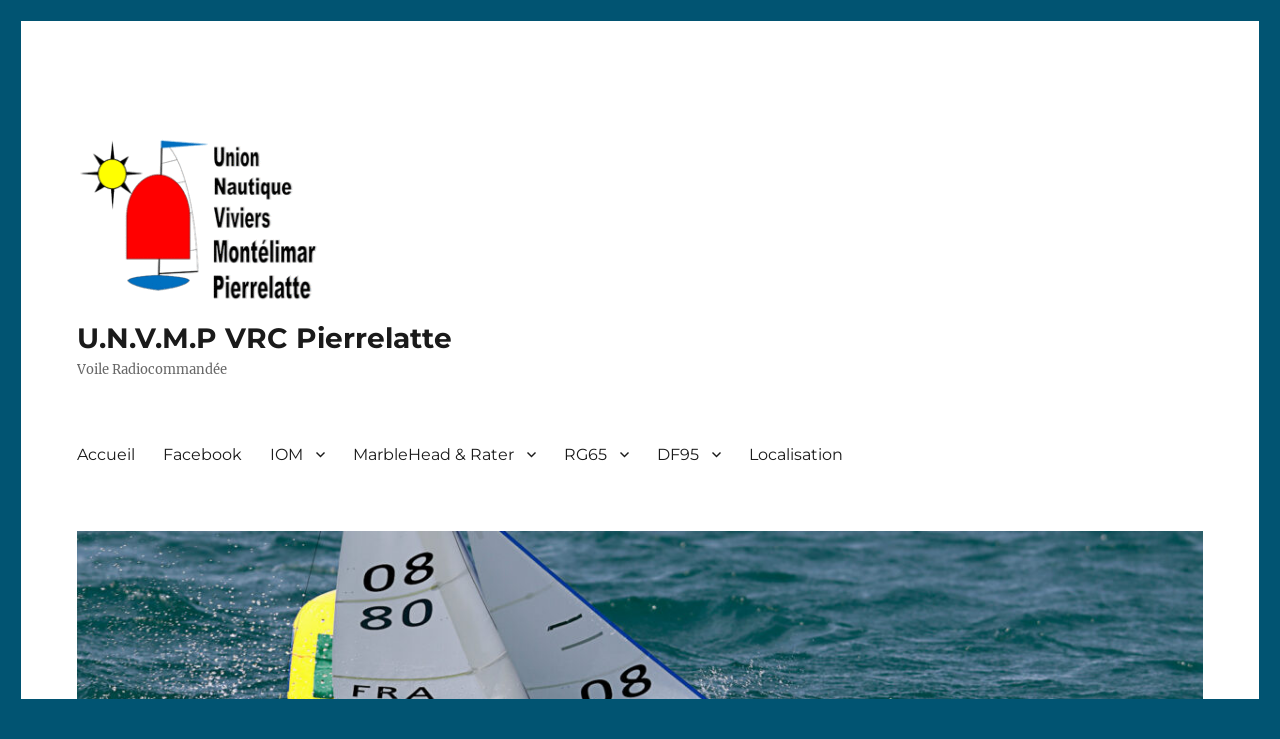

--- FILE ---
content_type: text/html; charset=UTF-8
request_url: https://vrc-pierrelatte.com/cropped-df95-pierrelattea-jpg/
body_size: 11174
content:
<!DOCTYPE html>
<html dir="ltr" lang="fr-FR" prefix="og: https://ogp.me/ns#" class="no-js">
<head>
	<meta charset="UTF-8">
	<meta name="viewport" content="width=device-width, initial-scale=1.0">
	<link rel="profile" href="https://gmpg.org/xfn/11">
		<script>
(function(html){html.className = html.className.replace(/\bno-js\b/,'js')})(document.documentElement);
//# sourceURL=twentysixteen_javascript_detection
</script>
<title>cropped-df95-pierrelatteA.jpg | U.N.V.M.P VRC Pierrelatte</title>

		<!-- All in One SEO 4.9.2 - aioseo.com -->
	<meta name="robots" content="max-image-preview:large" />
	<meta name="author" content="U.N.V.M.P VRC Pierrelatte"/>
	<link rel="canonical" href="https://vrc-pierrelatte.com/cropped-df95-pierrelattea-jpg/" />
	<meta name="generator" content="All in One SEO (AIOSEO) 4.9.2" />
		<meta property="og:locale" content="fr_FR" />
		<meta property="og:site_name" content="U.N.V.M.P VRC Pierrelatte | Voile Radiocommandée" />
		<meta property="og:type" content="article" />
		<meta property="og:title" content="cropped-df95-pierrelatteA.jpg | U.N.V.M.P VRC Pierrelatte" />
		<meta property="og:url" content="https://vrc-pierrelatte.com/cropped-df95-pierrelattea-jpg/" />
		<meta property="og:image" content="https://vrc-pierrelatte.com/wp-content/uploads/2024/01/cropped-logo-Tricastin-V3.gif" />
		<meta property="og:image:secure_url" content="https://vrc-pierrelatte.com/wp-content/uploads/2024/01/cropped-logo-Tricastin-V3.gif" />
		<meta property="article:published_time" content="2022-08-21T21:35:21+00:00" />
		<meta property="article:modified_time" content="2022-08-21T21:35:21+00:00" />
		<meta name="twitter:card" content="summary" />
		<meta name="twitter:title" content="cropped-df95-pierrelatteA.jpg | U.N.V.M.P VRC Pierrelatte" />
		<meta name="twitter:image" content="https://vrc-pierrelatte.com/wp-content/uploads/2024/01/cropped-logo-Tricastin-V3.gif" />
		<script type="application/ld+json" class="aioseo-schema">
			{"@context":"https:\/\/schema.org","@graph":[{"@type":"BreadcrumbList","@id":"https:\/\/vrc-pierrelatte.com\/cropped-df95-pierrelattea-jpg\/#breadcrumblist","itemListElement":[{"@type":"ListItem","@id":"https:\/\/vrc-pierrelatte.com#listItem","position":1,"name":"Accueil","item":"https:\/\/vrc-pierrelatte.com","nextItem":{"@type":"ListItem","@id":"https:\/\/vrc-pierrelatte.com\/cropped-df95-pierrelattea-jpg\/#listItem","name":"cropped-df95-pierrelatteA.jpg"}},{"@type":"ListItem","@id":"https:\/\/vrc-pierrelatte.com\/cropped-df95-pierrelattea-jpg\/#listItem","position":2,"name":"cropped-df95-pierrelatteA.jpg","previousItem":{"@type":"ListItem","@id":"https:\/\/vrc-pierrelatte.com#listItem","name":"Accueil"}}]},{"@type":"ItemPage","@id":"https:\/\/vrc-pierrelatte.com\/cropped-df95-pierrelattea-jpg\/#itempage","url":"https:\/\/vrc-pierrelatte.com\/cropped-df95-pierrelattea-jpg\/","name":"cropped-df95-pierrelatteA.jpg | U.N.V.M.P VRC Pierrelatte","inLanguage":"fr-FR","isPartOf":{"@id":"https:\/\/vrc-pierrelatte.com\/#website"},"breadcrumb":{"@id":"https:\/\/vrc-pierrelatte.com\/cropped-df95-pierrelattea-jpg\/#breadcrumblist"},"author":{"@id":"https:\/\/vrc-pierrelatte.com\/author\/admin8558\/#author"},"creator":{"@id":"https:\/\/vrc-pierrelatte.com\/author\/admin8558\/#author"},"datePublished":"2022-08-21T23:35:21+02:00","dateModified":"2022-08-21T23:35:21+02:00"},{"@type":"Organization","@id":"https:\/\/vrc-pierrelatte.com\/#organization","name":"Vrc Pierrelatte","description":"Voile Radiocommand\u00e9e","url":"https:\/\/vrc-pierrelatte.com\/","logo":{"@type":"ImageObject","url":"https:\/\/vrc-pierrelatte.com\/wp-content\/uploads\/2017\/01\/UNVMP.jpg","@id":"https:\/\/vrc-pierrelatte.com\/cropped-df95-pierrelattea-jpg\/#organizationLogo","width":100,"height":84},"image":{"@id":"https:\/\/vrc-pierrelatte.com\/cropped-df95-pierrelattea-jpg\/#organizationLogo"}},{"@type":"Person","@id":"https:\/\/vrc-pierrelatte.com\/author\/admin8558\/#author","url":"https:\/\/vrc-pierrelatte.com\/author\/admin8558\/","name":"U.N.V.M.P VRC Pierrelatte","image":{"@type":"ImageObject","@id":"https:\/\/vrc-pierrelatte.com\/cropped-df95-pierrelattea-jpg\/#authorImage","url":"https:\/\/secure.gravatar.com\/avatar\/180455c0b7e6a44c769219639209d7f8b7e181df3e1e0770175187d163bf25bd?s=96&r=g","width":96,"height":96,"caption":"U.N.V.M.P VRC Pierrelatte"}},{"@type":"WebSite","@id":"https:\/\/vrc-pierrelatte.com\/#website","url":"https:\/\/vrc-pierrelatte.com\/","name":"U.N.V.M.P VRC Pierrelatte","description":"Voile Radiocommand\u00e9e","inLanguage":"fr-FR","publisher":{"@id":"https:\/\/vrc-pierrelatte.com\/#organization"}}]}
		</script>
		<!-- All in One SEO -->

<link rel='dns-prefetch' href='//maps.google.com' />
<link rel="alternate" type="application/rss+xml" title="U.N.V.M.P VRC Pierrelatte &raquo; Flux" href="https://vrc-pierrelatte.com/feed/" />
<link rel="alternate" type="application/rss+xml" title="U.N.V.M.P VRC Pierrelatte &raquo; Flux des commentaires" href="https://vrc-pierrelatte.com/comments/feed/" />
<link rel="alternate" title="oEmbed (JSON)" type="application/json+oembed" href="https://vrc-pierrelatte.com/wp-json/oembed/1.0/embed?url=https%3A%2F%2Fvrc-pierrelatte.com%2Fcropped-df95-pierrelattea-jpg%2F" />
<link rel="alternate" title="oEmbed (XML)" type="text/xml+oembed" href="https://vrc-pierrelatte.com/wp-json/oembed/1.0/embed?url=https%3A%2F%2Fvrc-pierrelatte.com%2Fcropped-df95-pierrelattea-jpg%2F&#038;format=xml" />
<style id='wp-img-auto-sizes-contain-inline-css'>
img:is([sizes=auto i],[sizes^="auto," i]){contain-intrinsic-size:3000px 1500px}
/*# sourceURL=wp-img-auto-sizes-contain-inline-css */
</style>
<style id='wp-emoji-styles-inline-css'>

	img.wp-smiley, img.emoji {
		display: inline !important;
		border: none !important;
		box-shadow: none !important;
		height: 1em !important;
		width: 1em !important;
		margin: 0 0.07em !important;
		vertical-align: -0.1em !important;
		background: none !important;
		padding: 0 !important;
	}
/*# sourceURL=wp-emoji-styles-inline-css */
</style>
<style id='wp-block-library-inline-css'>
:root{--wp-block-synced-color:#7a00df;--wp-block-synced-color--rgb:122,0,223;--wp-bound-block-color:var(--wp-block-synced-color);--wp-editor-canvas-background:#ddd;--wp-admin-theme-color:#007cba;--wp-admin-theme-color--rgb:0,124,186;--wp-admin-theme-color-darker-10:#006ba1;--wp-admin-theme-color-darker-10--rgb:0,107,160.5;--wp-admin-theme-color-darker-20:#005a87;--wp-admin-theme-color-darker-20--rgb:0,90,135;--wp-admin-border-width-focus:2px}@media (min-resolution:192dpi){:root{--wp-admin-border-width-focus:1.5px}}.wp-element-button{cursor:pointer}:root .has-very-light-gray-background-color{background-color:#eee}:root .has-very-dark-gray-background-color{background-color:#313131}:root .has-very-light-gray-color{color:#eee}:root .has-very-dark-gray-color{color:#313131}:root .has-vivid-green-cyan-to-vivid-cyan-blue-gradient-background{background:linear-gradient(135deg,#00d084,#0693e3)}:root .has-purple-crush-gradient-background{background:linear-gradient(135deg,#34e2e4,#4721fb 50%,#ab1dfe)}:root .has-hazy-dawn-gradient-background{background:linear-gradient(135deg,#faaca8,#dad0ec)}:root .has-subdued-olive-gradient-background{background:linear-gradient(135deg,#fafae1,#67a671)}:root .has-atomic-cream-gradient-background{background:linear-gradient(135deg,#fdd79a,#004a59)}:root .has-nightshade-gradient-background{background:linear-gradient(135deg,#330968,#31cdcf)}:root .has-midnight-gradient-background{background:linear-gradient(135deg,#020381,#2874fc)}:root{--wp--preset--font-size--normal:16px;--wp--preset--font-size--huge:42px}.has-regular-font-size{font-size:1em}.has-larger-font-size{font-size:2.625em}.has-normal-font-size{font-size:var(--wp--preset--font-size--normal)}.has-huge-font-size{font-size:var(--wp--preset--font-size--huge)}.has-text-align-center{text-align:center}.has-text-align-left{text-align:left}.has-text-align-right{text-align:right}.has-fit-text{white-space:nowrap!important}#end-resizable-editor-section{display:none}.aligncenter{clear:both}.items-justified-left{justify-content:flex-start}.items-justified-center{justify-content:center}.items-justified-right{justify-content:flex-end}.items-justified-space-between{justify-content:space-between}.screen-reader-text{border:0;clip-path:inset(50%);height:1px;margin:-1px;overflow:hidden;padding:0;position:absolute;width:1px;word-wrap:normal!important}.screen-reader-text:focus{background-color:#ddd;clip-path:none;color:#444;display:block;font-size:1em;height:auto;left:5px;line-height:normal;padding:15px 23px 14px;text-decoration:none;top:5px;width:auto;z-index:100000}html :where(.has-border-color){border-style:solid}html :where([style*=border-top-color]){border-top-style:solid}html :where([style*=border-right-color]){border-right-style:solid}html :where([style*=border-bottom-color]){border-bottom-style:solid}html :where([style*=border-left-color]){border-left-style:solid}html :where([style*=border-width]){border-style:solid}html :where([style*=border-top-width]){border-top-style:solid}html :where([style*=border-right-width]){border-right-style:solid}html :where([style*=border-bottom-width]){border-bottom-style:solid}html :where([style*=border-left-width]){border-left-style:solid}html :where(img[class*=wp-image-]){height:auto;max-width:100%}:where(figure){margin:0 0 1em}html :where(.is-position-sticky){--wp-admin--admin-bar--position-offset:var(--wp-admin--admin-bar--height,0px)}@media screen and (max-width:600px){html :where(.is-position-sticky){--wp-admin--admin-bar--position-offset:0px}}

/*# sourceURL=wp-block-library-inline-css */
</style><style id='wp-block-page-list-inline-css'>
.wp-block-navigation .wp-block-page-list{align-items:var(--navigation-layout-align,initial);background-color:inherit;display:flex;flex-direction:var(--navigation-layout-direction,initial);flex-wrap:var(--navigation-layout-wrap,wrap);justify-content:var(--navigation-layout-justify,initial)}.wp-block-navigation .wp-block-navigation-item{background-color:inherit}.wp-block-page-list{box-sizing:border-box}
/*# sourceURL=https://vrc-pierrelatte.com/wp-includes/blocks/page-list/style.min.css */
</style>
<style id='global-styles-inline-css'>
:root{--wp--preset--aspect-ratio--square: 1;--wp--preset--aspect-ratio--4-3: 4/3;--wp--preset--aspect-ratio--3-4: 3/4;--wp--preset--aspect-ratio--3-2: 3/2;--wp--preset--aspect-ratio--2-3: 2/3;--wp--preset--aspect-ratio--16-9: 16/9;--wp--preset--aspect-ratio--9-16: 9/16;--wp--preset--color--black: #000000;--wp--preset--color--cyan-bluish-gray: #abb8c3;--wp--preset--color--white: #fff;--wp--preset--color--pale-pink: #f78da7;--wp--preset--color--vivid-red: #cf2e2e;--wp--preset--color--luminous-vivid-orange: #ff6900;--wp--preset--color--luminous-vivid-amber: #fcb900;--wp--preset--color--light-green-cyan: #7bdcb5;--wp--preset--color--vivid-green-cyan: #00d084;--wp--preset--color--pale-cyan-blue: #8ed1fc;--wp--preset--color--vivid-cyan-blue: #0693e3;--wp--preset--color--vivid-purple: #9b51e0;--wp--preset--color--dark-gray: #1a1a1a;--wp--preset--color--medium-gray: #686868;--wp--preset--color--light-gray: #e5e5e5;--wp--preset--color--blue-gray: #4d545c;--wp--preset--color--bright-blue: #007acc;--wp--preset--color--light-blue: #9adffd;--wp--preset--color--dark-brown: #402b30;--wp--preset--color--medium-brown: #774e24;--wp--preset--color--dark-red: #640c1f;--wp--preset--color--bright-red: #ff675f;--wp--preset--color--yellow: #ffef8e;--wp--preset--gradient--vivid-cyan-blue-to-vivid-purple: linear-gradient(135deg,rgb(6,147,227) 0%,rgb(155,81,224) 100%);--wp--preset--gradient--light-green-cyan-to-vivid-green-cyan: linear-gradient(135deg,rgb(122,220,180) 0%,rgb(0,208,130) 100%);--wp--preset--gradient--luminous-vivid-amber-to-luminous-vivid-orange: linear-gradient(135deg,rgb(252,185,0) 0%,rgb(255,105,0) 100%);--wp--preset--gradient--luminous-vivid-orange-to-vivid-red: linear-gradient(135deg,rgb(255,105,0) 0%,rgb(207,46,46) 100%);--wp--preset--gradient--very-light-gray-to-cyan-bluish-gray: linear-gradient(135deg,rgb(238,238,238) 0%,rgb(169,184,195) 100%);--wp--preset--gradient--cool-to-warm-spectrum: linear-gradient(135deg,rgb(74,234,220) 0%,rgb(151,120,209) 20%,rgb(207,42,186) 40%,rgb(238,44,130) 60%,rgb(251,105,98) 80%,rgb(254,248,76) 100%);--wp--preset--gradient--blush-light-purple: linear-gradient(135deg,rgb(255,206,236) 0%,rgb(152,150,240) 100%);--wp--preset--gradient--blush-bordeaux: linear-gradient(135deg,rgb(254,205,165) 0%,rgb(254,45,45) 50%,rgb(107,0,62) 100%);--wp--preset--gradient--luminous-dusk: linear-gradient(135deg,rgb(255,203,112) 0%,rgb(199,81,192) 50%,rgb(65,88,208) 100%);--wp--preset--gradient--pale-ocean: linear-gradient(135deg,rgb(255,245,203) 0%,rgb(182,227,212) 50%,rgb(51,167,181) 100%);--wp--preset--gradient--electric-grass: linear-gradient(135deg,rgb(202,248,128) 0%,rgb(113,206,126) 100%);--wp--preset--gradient--midnight: linear-gradient(135deg,rgb(2,3,129) 0%,rgb(40,116,252) 100%);--wp--preset--font-size--small: 13px;--wp--preset--font-size--medium: 20px;--wp--preset--font-size--large: 36px;--wp--preset--font-size--x-large: 42px;--wp--preset--spacing--20: 0.44rem;--wp--preset--spacing--30: 0.67rem;--wp--preset--spacing--40: 1rem;--wp--preset--spacing--50: 1.5rem;--wp--preset--spacing--60: 2.25rem;--wp--preset--spacing--70: 3.38rem;--wp--preset--spacing--80: 5.06rem;--wp--preset--shadow--natural: 6px 6px 9px rgba(0, 0, 0, 0.2);--wp--preset--shadow--deep: 12px 12px 50px rgba(0, 0, 0, 0.4);--wp--preset--shadow--sharp: 6px 6px 0px rgba(0, 0, 0, 0.2);--wp--preset--shadow--outlined: 6px 6px 0px -3px rgb(255, 255, 255), 6px 6px rgb(0, 0, 0);--wp--preset--shadow--crisp: 6px 6px 0px rgb(0, 0, 0);}:where(.is-layout-flex){gap: 0.5em;}:where(.is-layout-grid){gap: 0.5em;}body .is-layout-flex{display: flex;}.is-layout-flex{flex-wrap: wrap;align-items: center;}.is-layout-flex > :is(*, div){margin: 0;}body .is-layout-grid{display: grid;}.is-layout-grid > :is(*, div){margin: 0;}:where(.wp-block-columns.is-layout-flex){gap: 2em;}:where(.wp-block-columns.is-layout-grid){gap: 2em;}:where(.wp-block-post-template.is-layout-flex){gap: 1.25em;}:where(.wp-block-post-template.is-layout-grid){gap: 1.25em;}.has-black-color{color: var(--wp--preset--color--black) !important;}.has-cyan-bluish-gray-color{color: var(--wp--preset--color--cyan-bluish-gray) !important;}.has-white-color{color: var(--wp--preset--color--white) !important;}.has-pale-pink-color{color: var(--wp--preset--color--pale-pink) !important;}.has-vivid-red-color{color: var(--wp--preset--color--vivid-red) !important;}.has-luminous-vivid-orange-color{color: var(--wp--preset--color--luminous-vivid-orange) !important;}.has-luminous-vivid-amber-color{color: var(--wp--preset--color--luminous-vivid-amber) !important;}.has-light-green-cyan-color{color: var(--wp--preset--color--light-green-cyan) !important;}.has-vivid-green-cyan-color{color: var(--wp--preset--color--vivid-green-cyan) !important;}.has-pale-cyan-blue-color{color: var(--wp--preset--color--pale-cyan-blue) !important;}.has-vivid-cyan-blue-color{color: var(--wp--preset--color--vivid-cyan-blue) !important;}.has-vivid-purple-color{color: var(--wp--preset--color--vivid-purple) !important;}.has-black-background-color{background-color: var(--wp--preset--color--black) !important;}.has-cyan-bluish-gray-background-color{background-color: var(--wp--preset--color--cyan-bluish-gray) !important;}.has-white-background-color{background-color: var(--wp--preset--color--white) !important;}.has-pale-pink-background-color{background-color: var(--wp--preset--color--pale-pink) !important;}.has-vivid-red-background-color{background-color: var(--wp--preset--color--vivid-red) !important;}.has-luminous-vivid-orange-background-color{background-color: var(--wp--preset--color--luminous-vivid-orange) !important;}.has-luminous-vivid-amber-background-color{background-color: var(--wp--preset--color--luminous-vivid-amber) !important;}.has-light-green-cyan-background-color{background-color: var(--wp--preset--color--light-green-cyan) !important;}.has-vivid-green-cyan-background-color{background-color: var(--wp--preset--color--vivid-green-cyan) !important;}.has-pale-cyan-blue-background-color{background-color: var(--wp--preset--color--pale-cyan-blue) !important;}.has-vivid-cyan-blue-background-color{background-color: var(--wp--preset--color--vivid-cyan-blue) !important;}.has-vivid-purple-background-color{background-color: var(--wp--preset--color--vivid-purple) !important;}.has-black-border-color{border-color: var(--wp--preset--color--black) !important;}.has-cyan-bluish-gray-border-color{border-color: var(--wp--preset--color--cyan-bluish-gray) !important;}.has-white-border-color{border-color: var(--wp--preset--color--white) !important;}.has-pale-pink-border-color{border-color: var(--wp--preset--color--pale-pink) !important;}.has-vivid-red-border-color{border-color: var(--wp--preset--color--vivid-red) !important;}.has-luminous-vivid-orange-border-color{border-color: var(--wp--preset--color--luminous-vivid-orange) !important;}.has-luminous-vivid-amber-border-color{border-color: var(--wp--preset--color--luminous-vivid-amber) !important;}.has-light-green-cyan-border-color{border-color: var(--wp--preset--color--light-green-cyan) !important;}.has-vivid-green-cyan-border-color{border-color: var(--wp--preset--color--vivid-green-cyan) !important;}.has-pale-cyan-blue-border-color{border-color: var(--wp--preset--color--pale-cyan-blue) !important;}.has-vivid-cyan-blue-border-color{border-color: var(--wp--preset--color--vivid-cyan-blue) !important;}.has-vivid-purple-border-color{border-color: var(--wp--preset--color--vivid-purple) !important;}.has-vivid-cyan-blue-to-vivid-purple-gradient-background{background: var(--wp--preset--gradient--vivid-cyan-blue-to-vivid-purple) !important;}.has-light-green-cyan-to-vivid-green-cyan-gradient-background{background: var(--wp--preset--gradient--light-green-cyan-to-vivid-green-cyan) !important;}.has-luminous-vivid-amber-to-luminous-vivid-orange-gradient-background{background: var(--wp--preset--gradient--luminous-vivid-amber-to-luminous-vivid-orange) !important;}.has-luminous-vivid-orange-to-vivid-red-gradient-background{background: var(--wp--preset--gradient--luminous-vivid-orange-to-vivid-red) !important;}.has-very-light-gray-to-cyan-bluish-gray-gradient-background{background: var(--wp--preset--gradient--very-light-gray-to-cyan-bluish-gray) !important;}.has-cool-to-warm-spectrum-gradient-background{background: var(--wp--preset--gradient--cool-to-warm-spectrum) !important;}.has-blush-light-purple-gradient-background{background: var(--wp--preset--gradient--blush-light-purple) !important;}.has-blush-bordeaux-gradient-background{background: var(--wp--preset--gradient--blush-bordeaux) !important;}.has-luminous-dusk-gradient-background{background: var(--wp--preset--gradient--luminous-dusk) !important;}.has-pale-ocean-gradient-background{background: var(--wp--preset--gradient--pale-ocean) !important;}.has-electric-grass-gradient-background{background: var(--wp--preset--gradient--electric-grass) !important;}.has-midnight-gradient-background{background: var(--wp--preset--gradient--midnight) !important;}.has-small-font-size{font-size: var(--wp--preset--font-size--small) !important;}.has-medium-font-size{font-size: var(--wp--preset--font-size--medium) !important;}.has-large-font-size{font-size: var(--wp--preset--font-size--large) !important;}.has-x-large-font-size{font-size: var(--wp--preset--font-size--x-large) !important;}
/*# sourceURL=global-styles-inline-css */
</style>

<style id='classic-theme-styles-inline-css'>
/*! This file is auto-generated */
.wp-block-button__link{color:#fff;background-color:#32373c;border-radius:9999px;box-shadow:none;text-decoration:none;padding:calc(.667em + 2px) calc(1.333em + 2px);font-size:1.125em}.wp-block-file__button{background:#32373c;color:#fff;text-decoration:none}
/*# sourceURL=/wp-includes/css/classic-themes.min.css */
</style>
<link rel='stylesheet' id='wpcdt-public-css-css' href='https://vrc-pierrelatte.com/wp-content/plugins/countdown-timer-ultimate/assets/css/wpcdt-public.css?ver=2.6.9' media='all' />
<link rel='stylesheet' id='email-subscribers-css' href='https://vrc-pierrelatte.com/wp-content/plugins/email-subscribers/lite/public/css/email-subscribers-public.css?ver=5.9.14' media='all' />
<link rel='stylesheet' id='wp-gmap-embed-front-css-css' href='https://vrc-pierrelatte.com/wp-content/plugins/gmap-embed/public/assets/css/front_custom_style.css?ver=1737212653' media='all' />
<link rel='stylesheet' id='tweets-feeds-tf-css' href='https://vrc-pierrelatte.com/wp-content/plugins/tweet-using-twitterapi/assets/css/tf-feeds.css?ver=6.9' media='all' />
<link rel='stylesheet' id='tweets-feeds-tf-maginific-css' href='https://vrc-pierrelatte.com/wp-content/plugins/tweet-using-twitterapi/assets/css/magnific-popup.css?ver=6.9' media='all' />
<link rel='stylesheet' id='twentysixteen-fonts-css' href='https://vrc-pierrelatte.com/wp-content/themes/twentysixteen/fonts/merriweather-plus-montserrat-plus-inconsolata.css?ver=20230328' media='all' />
<link rel='stylesheet' id='genericons-css' href='https://vrc-pierrelatte.com/wp-content/themes/twentysixteen/genericons/genericons.css?ver=20251101' media='all' />
<link rel='stylesheet' id='twentysixteen-style-css' href='https://vrc-pierrelatte.com/wp-content/themes/twentysixteen/style.css?ver=20251202' media='all' />
<style id='twentysixteen-style-inline-css'>

		/* Custom Link Color */
		.menu-toggle:hover,
		.menu-toggle:focus,
		a,
		.main-navigation a:hover,
		.main-navigation a:focus,
		.dropdown-toggle:hover,
		.dropdown-toggle:focus,
		.social-navigation a:hover:before,
		.social-navigation a:focus:before,
		.post-navigation a:hover .post-title,
		.post-navigation a:focus .post-title,
		.tagcloud a:hover,
		.tagcloud a:focus,
		.site-branding .site-title a:hover,
		.site-branding .site-title a:focus,
		.entry-title a:hover,
		.entry-title a:focus,
		.entry-footer a:hover,
		.entry-footer a:focus,
		.comment-metadata a:hover,
		.comment-metadata a:focus,
		.pingback .comment-edit-link:hover,
		.pingback .comment-edit-link:focus,
		.comment-reply-link,
		.comment-reply-link:hover,
		.comment-reply-link:focus,
		.required,
		.site-info a:hover,
		.site-info a:focus {
			color: #002eaf;
		}

		mark,
		ins,
		button:hover,
		button:focus,
		input[type="button"]:hover,
		input[type="button"]:focus,
		input[type="reset"]:hover,
		input[type="reset"]:focus,
		input[type="submit"]:hover,
		input[type="submit"]:focus,
		.pagination .prev:hover,
		.pagination .prev:focus,
		.pagination .next:hover,
		.pagination .next:focus,
		.widget_calendar tbody a,
		.page-links a:hover,
		.page-links a:focus {
			background-color: #002eaf;
		}

		input[type="date"]:focus,
		input[type="time"]:focus,
		input[type="datetime-local"]:focus,
		input[type="week"]:focus,
		input[type="month"]:focus,
		input[type="text"]:focus,
		input[type="email"]:focus,
		input[type="url"]:focus,
		input[type="password"]:focus,
		input[type="search"]:focus,
		input[type="tel"]:focus,
		input[type="number"]:focus,
		textarea:focus,
		.tagcloud a:hover,
		.tagcloud a:focus,
		.menu-toggle:hover,
		.menu-toggle:focus {
			border-color: #002eaf;
		}

		@media screen and (min-width: 56.875em) {
			.main-navigation li:hover > a,
			.main-navigation li.focus > a {
				color: #002eaf;
			}
		}
	
/*# sourceURL=twentysixteen-style-inline-css */
</style>
<link rel='stylesheet' id='twentysixteen-block-style-css' href='https://vrc-pierrelatte.com/wp-content/themes/twentysixteen/css/blocks.css?ver=20240817' media='all' />
<link rel='stylesheet' id='tablepress-default-css' href='https://vrc-pierrelatte.com/wp-content/plugins/tablepress/css/build/default.css?ver=3.2.6' media='all' />
<script src="https://vrc-pierrelatte.com/wp-includes/js/jquery/jquery.min.js?ver=3.7.1" id="jquery-core-js"></script>
<script src="https://vrc-pierrelatte.com/wp-includes/js/jquery/jquery-migrate.min.js?ver=3.4.1" id="jquery-migrate-js"></script>
<script src="https://maps.google.com/maps/api/js?key&amp;libraries=places&amp;language=en&amp;region=US&amp;callback=Function.prototype&amp;ver=6.9" id="wp-gmap-api-js"></script>
<script id="wp-gmap-api-js-after">
/* <![CDATA[ */

var wgm_status = {"l_api":"always","p_api":"N","i_p":false,"d_f_s_c":"N","d_s_v":"N","d_z_c":"N","d_p_c":"N","d_m_t_c":"N","d_m_w_z":"N","d_m_d":"N","d_m_d_c_z":"N","e_d_f_a_c":"N"};
/* ]]> */
//# sourceURL=wp-gmap-api-js-after
</script>
<script src="https://vrc-pierrelatte.com/wp-content/themes/twentysixteen/js/keyboard-image-navigation.js?ver=20170530" id="twentysixteen-keyboard-image-navigation-js"></script>
<script id="twentysixteen-script-js-extra">
var screenReaderText = {"expand":"ouvrir le sous-menu","collapse":"fermer le sous-menu"};
//# sourceURL=twentysixteen-script-js-extra
</script>
<script src="https://vrc-pierrelatte.com/wp-content/themes/twentysixteen/js/functions.js?ver=20230629" id="twentysixteen-script-js" defer data-wp-strategy="defer"></script>
<link rel="https://api.w.org/" href="https://vrc-pierrelatte.com/wp-json/" /><link rel="alternate" title="JSON" type="application/json" href="https://vrc-pierrelatte.com/wp-json/wp/v2/media/2220" /><link rel="EditURI" type="application/rsd+xml" title="RSD" href="https://vrc-pierrelatte.com/xmlrpc.php?rsd" />
<meta name="generator" content="WordPress 6.9" />
<link rel='shortlink' href='https://vrc-pierrelatte.com/?p=2220' />
<style id="custom-background-css">
body.custom-background { background-color: #015472; }
</style>
	<link rel="icon" href="https://vrc-pierrelatte.com/wp-content/uploads/2024/01/cropped-cropped-logo-Tricastin-V3-32x32.gif" sizes="32x32" />
<link rel="icon" href="https://vrc-pierrelatte.com/wp-content/uploads/2024/01/cropped-cropped-logo-Tricastin-V3-192x192.gif" sizes="192x192" />
<link rel="apple-touch-icon" href="https://vrc-pierrelatte.com/wp-content/uploads/2024/01/cropped-cropped-logo-Tricastin-V3-180x180.gif" />
<meta name="msapplication-TileImage" content="https://vrc-pierrelatte.com/wp-content/uploads/2024/01/cropped-cropped-logo-Tricastin-V3-270x270.gif" />
		<style id="wp-custom-css">
			
		</style>
		</head>

<body class="attachment wp-singular attachment-template-default single single-attachment postid-2220 attachmentid-2220 attachment-jpeg custom-background wp-custom-logo wp-embed-responsive wp-theme-twentysixteen">
<div id="page" class="site">
	<div class="site-inner">
		<a class="skip-link screen-reader-text" href="#content">
			Aller au contenu		</a>

		<header id="masthead" class="site-header">
			<div class="site-header-main">
				<div class="site-branding">
					<a href="https://vrc-pierrelatte.com/" class="custom-logo-link" rel="home"><img width="240" height="174" src="https://vrc-pierrelatte.com/wp-content/uploads/2024/01/cropped-logo-Tricastin-V3.gif" class="custom-logo" alt="U.N.V.M.P VRC Pierrelatte" decoding="async" /></a>						<p class="site-title"><a href="https://vrc-pierrelatte.com/" rel="home" >U.N.V.M.P VRC Pierrelatte</a></p>
												<p class="site-description">Voile Radiocommandée</p>
									</div><!-- .site-branding -->

									<button id="menu-toggle" class="menu-toggle">Menu</button>

					<div id="site-header-menu" class="site-header-menu">
													<nav id="site-navigation" class="main-navigation" aria-label="Menu principal">
								<div class="menu-top-menu-container"><ul id="menu-top-menu" class="primary-menu"><li id="menu-item-107" class="menu-item menu-item-type-custom menu-item-object-custom menu-item-home menu-item-107"><a href="http://vrc-pierrelatte.com">Accueil</a></li>
<li id="menu-item-218" class="menu-item menu-item-type-custom menu-item-object-custom menu-item-218"><a target="_blank" href="https://www.facebook.com/Voile-RC-Pierrelatte-961771637193026/?fref=ts">Facebook</a></li>
<li id="menu-item-108" class="menu-item menu-item-type-post_type menu-item-object-page menu-item-has-children menu-item-108"><a href="https://vrc-pierrelatte.com/iom/">IOM</a>
<ul class="sub-menu">
	<li id="menu-item-4480" class="menu-item menu-item-type-post_type menu-item-object-page menu-item-4480"><a href="https://vrc-pierrelatte.com/la-tricastin-2025-internationale-iom-tricastin-cup-2025/">Internationale IOM TRICASTIN Cup 2025</a></li>
	<li id="menu-item-3523" class="menu-item menu-item-type-post_type menu-item-object-page menu-item-3523"><a href="https://vrc-pierrelatte.com/internationale-iom-tricastin-cup-2024/">Internationale IOM TRICASTIN Cup 2024</a></li>
	<li id="menu-item-2597" class="menu-item menu-item-type-post_type menu-item-object-page menu-item-2597"><a target="_blank" href="https://vrc-pierrelatte.com/internationale-iom-tricastin-cup-2023/">Internationale IOM TRICASTIN Cup 2023</a></li>
	<li id="menu-item-2031" class="menu-item menu-item-type-post_type menu-item-object-page menu-item-2031"><a href="https://vrc-pierrelatte.com/internationale-iom-tricastin-cup/">Internationale IOM TRICASTIN Cup 2022</a></li>
	<li id="menu-item-1692" class="menu-item menu-item-type-custom menu-item-object-custom menu-item-1692"><a target="_blank" href="https://www.classe1metre.org/index.php/fr/grandes-manifestations/championnat-de-france-classe-1-metre-2020" title="Résultats etc&#8230;">CF Pierrelatte 2020 résultats&#8230;</a></li>
	<li id="menu-item-1654" class="menu-item menu-item-type-post_type menu-item-object-page menu-item-1654"><a target="_blank" href="https://vrc-pierrelatte.com/championnat-de-france-iom-2020/" title="Résultats etc&#8230;">Photos Championnat de France IOM 2020</a></li>
	<li id="menu-item-1704" class="menu-item menu-item-type-custom menu-item-object-custom menu-item-1704"><a href="http://www.iomwc2017.vrc-pierrelatte.com/">IOM WORLD CHAMPIONSHIP 2017</a></li>
	<li id="menu-item-1700" class="menu-item menu-item-type-post_type menu-item-object-page menu-item-1700"><a href="https://vrc-pierrelatte.com/iom-photos-2016/">IOM photos Tricastin 2016</a></li>
	<li id="menu-item-1701" class="menu-item menu-item-type-post_type menu-item-object-page menu-item-1701"><a href="https://vrc-pierrelatte.com/iom/">IOM photos Tricastin 2015</a></li>
</ul>
</li>
<li id="menu-item-109" class="menu-item menu-item-type-post_type menu-item-object-page menu-item-has-children menu-item-109"><a target="_blank" href="https://vrc-pierrelatte.com/marblehead/">MarbleHead &#038; Rater</a>
<ul class="sub-menu">
	<li id="menu-item-4977" class="menu-item menu-item-type-post_type menu-item-object-page menu-item-4977"><a href="https://vrc-pierrelatte.com/championnat-de-france-classe-m-2026/">Championnat de France Classe M 2026</a></li>
	<li id="menu-item-4718" class="menu-item menu-item-type-post_type menu-item-object-page menu-item-4718"><a href="https://vrc-pierrelatte.com/european-nation-cup-2025/">European Nations Cup 2025</a></li>
	<li id="menu-item-4490" class="menu-item menu-item-type-post_type menu-item-object-page menu-item-4490"><a href="https://vrc-pierrelatte.com/regate-internationale-m-nation-cup/">Régate Internationale M  &amp; Ten Rater Nation Cup 2024</a></li>
	<li id="menu-item-2948" class="menu-item menu-item-type-post_type menu-item-object-page menu-item-2948"><a href="https://vrc-pierrelatte.com/championnat-de-france-classe-marblehead/">Championnat de France 2023 MARBLEHEAD</a></li>
	<li id="menu-item-2034" class="menu-item menu-item-type-post_type menu-item-object-page menu-item-2034"><a href="https://vrc-pierrelatte.com/internationale-marblehead-nation-cup-2022/">Internationale « Marblehead » Nation Cup 2022</a></li>
	<li id="menu-item-2037" class="menu-item menu-item-type-post_type menu-item-object-page menu-item-2037"><a href="https://vrc-pierrelatte.com/internationale-10r-nation-cup-2022/">Internationale 10R Nation Cup 2022</a></li>
	<li id="menu-item-4491" class="menu-item menu-item-type-post_type menu-item-object-page menu-item-4491"><a href="https://vrc-pierrelatte.com/internationale-10r-nation-cup-2022/">Internationale 10R Nation Cup 2022</a></li>
	<li id="menu-item-1651" class="menu-item menu-item-type-post_type menu-item-object-page menu-item-1651"><a href="https://vrc-pierrelatte.com/inter-nation-cup-2021-pierrelatte/">Inter NATION CUP 2021 Pierrelatte</a></li>
	<li id="menu-item-110" class="menu-item menu-item-type-post_type menu-item-object-page menu-item-110"><a href="https://vrc-pierrelatte.com/ten-rater/">10R Nation Cup 2021 Pierrelatte</a></li>
</ul>
</li>
<li id="menu-item-4079" class="menu-item menu-item-type-post_type menu-item-object-page menu-item-has-children menu-item-4079"><a href="https://vrc-pierrelatte.com/regate-internationale-rg65-pierrelatte/">RG65</a>
<ul class="sub-menu">
	<li id="menu-item-4988" class="menu-item menu-item-type-post_type menu-item-object-page menu-item-4988"><a href="https://vrc-pierrelatte.com/championnat-de-france-rg65-2026/">Championnat de France RG65 2026</a></li>
	<li id="menu-item-4684" class="menu-item menu-item-type-post_type menu-item-object-page menu-item-4684"><a href="https://vrc-pierrelatte.com/regate-rg65-pierrelatte-10-11-et-12-octobre-2025/">Régate international EUROPA CUP RG65 2025</a></li>
	<li id="menu-item-4297" class="menu-item menu-item-type-post_type menu-item-object-page menu-item-4297"><a href="https://vrc-pierrelatte.com/regate-internationale-rg65-pierrelatte/">Régate Internationale RG65 Pierrelatte 2024</a></li>
</ul>
</li>
<li id="menu-item-4505" class="menu-item menu-item-type-post_type menu-item-object-page menu-item-has-children menu-item-4505"><a href="https://vrc-pierrelatte.com/?page_id=4502">DF95</a>
<ul class="sub-menu">
	<li id="menu-item-4509" class="menu-item menu-item-type-post_type menu-item-object-page menu-item-4509"><a href="https://vrc-pierrelatte.com/regate-internationale-df95-europa-cup-2025/">Régate Internationale DF95 Europa Cup 2025</a></li>
	<li id="menu-item-3805" class="menu-item menu-item-type-post_type menu-item-object-page menu-item-3805"><a href="https://vrc-pierrelatte.com/internationale-europa-cup-df95-2024/">Internationale Europa Cup DF95 – 2024</a></li>
	<li id="menu-item-3041" class="menu-item menu-item-type-post_type menu-item-object-page menu-item-3041"><a href="https://vrc-pierrelatte.com/internationale-ardro-cup-2023-df-95/">Internationale DF95 ARDRO CUP 2023</a></li>
	<li id="menu-item-2040" class="menu-item menu-item-type-post_type menu-item-object-page menu-item-2040"><a href="https://vrc-pierrelatte.com/internationale-df95-ardro-cup-2022/">Internationale DF95 ARDRO CUP 2022</a></li>
	<li id="menu-item-1691" class="menu-item menu-item-type-custom menu-item-object-custom menu-item-1691"><a href="https://df95france.com/coupe-95-france-2021/">DF 95 Coupe de France 2021</a></li>
</ul>
</li>
<li id="menu-item-114" class="menu-item menu-item-type-post_type menu-item-object-page menu-item-114"><a href="https://vrc-pierrelatte.com/localisation/">Localisation</a></li>
</ul></div>							</nav><!-- .main-navigation -->
						
													<nav id="social-navigation" class="social-navigation" aria-label="Menu des liens de réseaux sociaux">
								<div class="menu-top-menu-container"><ul id="menu-top-menu-1" class="social-links-menu"><li class="menu-item menu-item-type-custom menu-item-object-custom menu-item-home menu-item-107"><a href="http://vrc-pierrelatte.com"><span class="screen-reader-text">Accueil</span></a></li>
<li class="menu-item menu-item-type-custom menu-item-object-custom menu-item-218"><a target="_blank" href="https://www.facebook.com/Voile-RC-Pierrelatte-961771637193026/?fref=ts"><span class="screen-reader-text">Facebook</span></a></li>
<li class="menu-item menu-item-type-post_type menu-item-object-page menu-item-108"><a href="https://vrc-pierrelatte.com/iom/"><span class="screen-reader-text">IOM</span></a></li>
<li class="menu-item menu-item-type-post_type menu-item-object-page menu-item-109"><a target="_blank" href="https://vrc-pierrelatte.com/marblehead/"><span class="screen-reader-text">MarbleHead &#038; Rater</span></a></li>
<li class="menu-item menu-item-type-post_type menu-item-object-page menu-item-4079"><a href="https://vrc-pierrelatte.com/regate-internationale-rg65-pierrelatte/"><span class="screen-reader-text">RG65</span></a></li>
<li class="menu-item menu-item-type-post_type menu-item-object-page menu-item-4505"><a href="https://vrc-pierrelatte.com/?page_id=4502"><span class="screen-reader-text">DF95</span></a></li>
<li class="menu-item menu-item-type-post_type menu-item-object-page menu-item-114"><a href="https://vrc-pierrelatte.com/localisation/"><span class="screen-reader-text">Localisation</span></a></li>
</ul></div>							</nav><!-- .social-navigation -->
											</div><!-- .site-header-menu -->
							</div><!-- .site-header-main -->

											<div class="header-image">
					<a href="https://vrc-pierrelatte.com/" rel="home" >
						<img src="https://vrc-pierrelatte.com/wp-content/uploads/2026/01/cropped-M-Nation-Cup2023_02_197932.jpg" width="1200" height="279" alt="U.N.V.M.P VRC Pierrelatte" sizes="(max-width: 709px) 85vw, (max-width: 909px) 81vw, (max-width: 1362px) 88vw, 1200px" srcset="https://vrc-pierrelatte.com/wp-content/uploads/2026/01/cropped-M-Nation-Cup2023_02_197932.jpg 1200w, https://vrc-pierrelatte.com/wp-content/uploads/2026/01/cropped-M-Nation-Cup2023_02_197932-300x70.jpg 300w, https://vrc-pierrelatte.com/wp-content/uploads/2026/01/cropped-M-Nation-Cup2023_02_197932-1024x238.jpg 1024w, https://vrc-pierrelatte.com/wp-content/uploads/2026/01/cropped-M-Nation-Cup2023_02_197932-768x179.jpg 768w" decoding="async" fetchpriority="high" />					</a>
				</div><!-- .header-image -->
					</header><!-- .site-header -->

		<div id="content" class="site-content">

	<div id="primary" class="content-area">
		<main id="main" class="site-main">

			
			<article id="post-2220" class="post-2220 attachment type-attachment status-inherit hentry">

				<nav id="image-navigation" class="navigation image-navigation">
					<div class="nav-links">
						<div class="nav-previous"><a href='https://vrc-pierrelatte.com/df95-pierrelatte/'>Image précédente</a></div>
						<div class="nav-next"><a href='https://vrc-pierrelatte.com/cropped-df95-pierrelatte-jpg/'>Image suivante</a></div>
					</div><!-- .nav-links -->
				</nav><!-- .image-navigation -->

				<header class="entry-header">
					<h1 class="entry-title">cropped-df95-pierrelatteA.jpg</h1>				</header><!-- .entry-header -->

				<div class="entry-content">

					<div class="entry-attachment">
						<img width="840" height="196" src="https://vrc-pierrelatte.com/wp-content/uploads/2022/08/cropped-df95-pierrelatteA-1024x239.jpg" class="attachment-large size-large" alt="" decoding="async" srcset="https://vrc-pierrelatte.com/wp-content/uploads/2022/08/cropped-df95-pierrelatteA-1024x239.jpg 1024w, https://vrc-pierrelatte.com/wp-content/uploads/2022/08/cropped-df95-pierrelatteA-300x70.jpg 300w, https://vrc-pierrelatte.com/wp-content/uploads/2022/08/cropped-df95-pierrelatteA-768x179.jpg 768w, https://vrc-pierrelatte.com/wp-content/uploads/2022/08/cropped-df95-pierrelatteA.jpg 1200w" sizes="(max-width: 709px) 85vw, (max-width: 909px) 67vw, (max-width: 1362px) 62vw, 840px" />
						
						</div><!-- .entry-attachment -->

											</div><!-- .entry-content -->

					<footer class="entry-footer">
					<span class="posted-on"><span class="screen-reader-text">Publié le </span><a href="https://vrc-pierrelatte.com/cropped-df95-pierrelattea-jpg/" rel="bookmark"><time class="entry-date published updated" datetime="2022-08-21T23:35:21+02:00">21 août 2022</time></a></span>						<span class="full-size-link"><span class="screen-reader-text">Taille réelle </span><a href="https://vrc-pierrelatte.com/wp-content/uploads/2022/08/cropped-df95-pierrelatteA.jpg">1200 &times; 280</a></span>											</footer><!-- .entry-footer -->
				</article><!-- #post-2220 -->

				
	<nav class="navigation post-navigation" aria-label="Publications">
		<h2 class="screen-reader-text">Navigation de l’article</h2>
		<div class="nav-links"><div class="nav-previous"><a href="https://vrc-pierrelatte.com/cropped-df95-pierrelattea-jpg/" rel="prev"><span class="meta-nav">Publié dans</span><span class="post-title">cropped-df95-pierrelatteA.jpg</span></a></div></div>
	</nav>
		</main><!-- .site-main -->
	</div><!-- .content-area -->


	<aside id="secondary" class="sidebar widget-area">
		<section id="block-14" class="widget widget_block"><ul class="wp-block-page-list"><li class="wp-block-pages-list__item"><a class="wp-block-pages-list__item__link" href="https://vrc-pierrelatte.com/championnat-de-france-classe-marblehead/">Championnat de France 2023 MARBLEHEAD</a></li><li class="wp-block-pages-list__item"><a class="wp-block-pages-list__item__link" href="https://vrc-pierrelatte.com/championnat-de-france-classe-m-2026/">Championnat de France Classe M 2026</a></li><li class="wp-block-pages-list__item"><a class="wp-block-pages-list__item__link" href="https://vrc-pierrelatte.com/championnat-de-france-iom-2020/">Championnat de France IOM 2020</a></li><li class="wp-block-pages-list__item"><a class="wp-block-pages-list__item__link" href="https://vrc-pierrelatte.com/iom-world-championship-2017/">Championnat de France IOM 2020</a></li><li class="wp-block-pages-list__item"><a class="wp-block-pages-list__item__link" href="https://vrc-pierrelatte.com/championnat-de-france-rg65-2026/">Championnat de France RG65 2026</a></li><li class="wp-block-pages-list__item menu-item-home"><a class="wp-block-pages-list__item__link" href="https://vrc-pierrelatte.com/">Championnats de France M &amp; RG65 2026</a></li><li class="wp-block-pages-list__item"><a class="wp-block-pages-list__item__link" href="https://vrc-pierrelatte.com/european-nation-cup-2025/">European Nations Cup 2025</a></li><li class="wp-block-pages-list__item"><a class="wp-block-pages-list__item__link" href="https://vrc-pierrelatte.com/marblehead/">Inter NATION CUP 2021 Pierrelatte</a></li><li class="wp-block-pages-list__item"><a class="wp-block-pages-list__item__link" href="https://vrc-pierrelatte.com/ten-rater/">Inter NATION CUP 2021 Pierrelatte</a></li><li class="wp-block-pages-list__item"><a class="wp-block-pages-list__item__link" href="https://vrc-pierrelatte.com/inter-nation-cup-2021-pierrelatte/">Inter NATION CUP 2021 Pierrelatte</a></li><li class="wp-block-pages-list__item"><a class="wp-block-pages-list__item__link" href="https://vrc-pierrelatte.com/internationale-10r-nation-cup-2022/">Internationale 10R Nation Cup 2022</a></li><li class="wp-block-pages-list__item"><a class="wp-block-pages-list__item__link" href="https://vrc-pierrelatte.com/internationale-df95-ardro-cup-2022/">Internationale DF95 ARDRO CUP 2022</a></li><li class="wp-block-pages-list__item"><a class="wp-block-pages-list__item__link" href="https://vrc-pierrelatte.com/internationale-ardro-cup-2023-df-95/">Internationale DF95 ARDRO CUP 2023</a></li><li class="wp-block-pages-list__item"><a class="wp-block-pages-list__item__link" href="https://vrc-pierrelatte.com/internationale-europa-cup-df95-2024/">Internationale Europa Cup DF95 2024</a></li><li class="wp-block-pages-list__item"><a class="wp-block-pages-list__item__link" href="https://vrc-pierrelatte.com/internationale-iom-tricastin-cup/">Internationale IOM TRICASTIN Cup 2022</a></li><li class="wp-block-pages-list__item"><a class="wp-block-pages-list__item__link" href="https://vrc-pierrelatte.com/internationale-iom-tricastin-cup-2023/">Internationale IOM TRICASTIN Cup 2023</a></li><li class="wp-block-pages-list__item"><a class="wp-block-pages-list__item__link" href="https://vrc-pierrelatte.com/internationale-iom-tricastin-cup-2024/">Internationale IOM TRICASTIN Cup 2024</a></li><li class="wp-block-pages-list__item"><a class="wp-block-pages-list__item__link" href="https://vrc-pierrelatte.com/la-tricastin-2025-internationale-iom-tricastin-cup-2025/">Internationale IOM TRICASTIN Cup 2025</a></li><li class="wp-block-pages-list__item"><a class="wp-block-pages-list__item__link" href="https://vrc-pierrelatte.com/internationale-marblehead-nation-cup-2022/">Internationale « Marblehead » Nation Cup 2022</a></li><li class="wp-block-pages-list__item"><a class="wp-block-pages-list__item__link" href="https://vrc-pierrelatte.com/iom/">IOM photos Tricastin 2015</a></li><li class="wp-block-pages-list__item"><a class="wp-block-pages-list__item__link" href="https://vrc-pierrelatte.com/iom-photos-2016/">IOM photos Tricastin 2016</a></li><li class="wp-block-pages-list__item"><a class="wp-block-pages-list__item__link" href="https://vrc-pierrelatte.com/localisation/">Localisation</a></li><li class="wp-block-pages-list__item"><a class="wp-block-pages-list__item__link" href="https://vrc-pierrelatte.com/national-df95-2021/">National DF95 2021</a></li><li class="wp-block-pages-list__item"><a class="wp-block-pages-list__item__link" href="https://vrc-pierrelatte.com/photos/">Photos</a></li><li class="wp-block-pages-list__item"><a class="wp-block-pages-list__item__link" href="https://vrc-pierrelatte.com/regate-rg65-pierrelatte-10-11-et-12-octobre-2025/">Régate international EUROPA CUP RG65 2025</a></li><li class="wp-block-pages-list__item"><a class="wp-block-pages-list__item__link" href="https://vrc-pierrelatte.com/regate-internationale-df95-europa-cup-2025/">Régate Internationale DF95 Europa Cup 2025</a></li><li class="wp-block-pages-list__item"><a class="wp-block-pages-list__item__link" href="https://vrc-pierrelatte.com/regate-internationale-m-nation-cup/">Régate Internationale M  &amp; Ten Rater Nation Cup 2024</a></li><li class="wp-block-pages-list__item"><a class="wp-block-pages-list__item__link" href="https://vrc-pierrelatte.com/regate-internationale-rg65-pierrelatte/">Régate Internationale RG65 Pierrelatte 2024</a></li></ul></section>	</aside><!-- .sidebar .widget-area -->

		</div><!-- .site-content -->

		<footer id="colophon" class="site-footer">
							<nav class="main-navigation" aria-label="Menu principal de pied">
					<div class="menu-top-menu-container"><ul id="menu-top-menu-2" class="primary-menu"><li class="menu-item menu-item-type-custom menu-item-object-custom menu-item-home menu-item-107"><a href="http://vrc-pierrelatte.com">Accueil</a></li>
<li class="menu-item menu-item-type-custom menu-item-object-custom menu-item-218"><a target="_blank" href="https://www.facebook.com/Voile-RC-Pierrelatte-961771637193026/?fref=ts">Facebook</a></li>
<li class="menu-item menu-item-type-post_type menu-item-object-page menu-item-has-children menu-item-108"><a href="https://vrc-pierrelatte.com/iom/">IOM</a>
<ul class="sub-menu">
	<li class="menu-item menu-item-type-post_type menu-item-object-page menu-item-4480"><a href="https://vrc-pierrelatte.com/la-tricastin-2025-internationale-iom-tricastin-cup-2025/">Internationale IOM TRICASTIN Cup 2025</a></li>
	<li class="menu-item menu-item-type-post_type menu-item-object-page menu-item-3523"><a href="https://vrc-pierrelatte.com/internationale-iom-tricastin-cup-2024/">Internationale IOM TRICASTIN Cup 2024</a></li>
	<li class="menu-item menu-item-type-post_type menu-item-object-page menu-item-2597"><a target="_blank" href="https://vrc-pierrelatte.com/internationale-iom-tricastin-cup-2023/">Internationale IOM TRICASTIN Cup 2023</a></li>
	<li class="menu-item menu-item-type-post_type menu-item-object-page menu-item-2031"><a href="https://vrc-pierrelatte.com/internationale-iom-tricastin-cup/">Internationale IOM TRICASTIN Cup 2022</a></li>
	<li class="menu-item menu-item-type-custom menu-item-object-custom menu-item-1692"><a target="_blank" href="https://www.classe1metre.org/index.php/fr/grandes-manifestations/championnat-de-france-classe-1-metre-2020" title="Résultats etc&#8230;">CF Pierrelatte 2020 résultats&#8230;</a></li>
	<li class="menu-item menu-item-type-post_type menu-item-object-page menu-item-1654"><a target="_blank" href="https://vrc-pierrelatte.com/championnat-de-france-iom-2020/" title="Résultats etc&#8230;">Photos Championnat de France IOM 2020</a></li>
	<li class="menu-item menu-item-type-custom menu-item-object-custom menu-item-1704"><a href="http://www.iomwc2017.vrc-pierrelatte.com/">IOM WORLD CHAMPIONSHIP 2017</a></li>
	<li class="menu-item menu-item-type-post_type menu-item-object-page menu-item-1700"><a href="https://vrc-pierrelatte.com/iom-photos-2016/">IOM photos Tricastin 2016</a></li>
	<li class="menu-item menu-item-type-post_type menu-item-object-page menu-item-1701"><a href="https://vrc-pierrelatte.com/iom/">IOM photos Tricastin 2015</a></li>
</ul>
</li>
<li class="menu-item menu-item-type-post_type menu-item-object-page menu-item-has-children menu-item-109"><a target="_blank" href="https://vrc-pierrelatte.com/marblehead/">MarbleHead &#038; Rater</a>
<ul class="sub-menu">
	<li class="menu-item menu-item-type-post_type menu-item-object-page menu-item-4977"><a href="https://vrc-pierrelatte.com/championnat-de-france-classe-m-2026/">Championnat de France Classe M 2026</a></li>
	<li class="menu-item menu-item-type-post_type menu-item-object-page menu-item-4718"><a href="https://vrc-pierrelatte.com/european-nation-cup-2025/">European Nations Cup 2025</a></li>
	<li class="menu-item menu-item-type-post_type menu-item-object-page menu-item-4490"><a href="https://vrc-pierrelatte.com/regate-internationale-m-nation-cup/">Régate Internationale M  &amp; Ten Rater Nation Cup 2024</a></li>
	<li class="menu-item menu-item-type-post_type menu-item-object-page menu-item-2948"><a href="https://vrc-pierrelatte.com/championnat-de-france-classe-marblehead/">Championnat de France 2023 MARBLEHEAD</a></li>
	<li class="menu-item menu-item-type-post_type menu-item-object-page menu-item-2034"><a href="https://vrc-pierrelatte.com/internationale-marblehead-nation-cup-2022/">Internationale « Marblehead » Nation Cup 2022</a></li>
	<li class="menu-item menu-item-type-post_type menu-item-object-page menu-item-2037"><a href="https://vrc-pierrelatte.com/internationale-10r-nation-cup-2022/">Internationale 10R Nation Cup 2022</a></li>
	<li class="menu-item menu-item-type-post_type menu-item-object-page menu-item-4491"><a href="https://vrc-pierrelatte.com/internationale-10r-nation-cup-2022/">Internationale 10R Nation Cup 2022</a></li>
	<li class="menu-item menu-item-type-post_type menu-item-object-page menu-item-1651"><a href="https://vrc-pierrelatte.com/inter-nation-cup-2021-pierrelatte/">Inter NATION CUP 2021 Pierrelatte</a></li>
	<li class="menu-item menu-item-type-post_type menu-item-object-page menu-item-110"><a href="https://vrc-pierrelatte.com/ten-rater/">10R Nation Cup 2021 Pierrelatte</a></li>
</ul>
</li>
<li class="menu-item menu-item-type-post_type menu-item-object-page menu-item-has-children menu-item-4079"><a href="https://vrc-pierrelatte.com/regate-internationale-rg65-pierrelatte/">RG65</a>
<ul class="sub-menu">
	<li class="menu-item menu-item-type-post_type menu-item-object-page menu-item-4988"><a href="https://vrc-pierrelatte.com/championnat-de-france-rg65-2026/">Championnat de France RG65 2026</a></li>
	<li class="menu-item menu-item-type-post_type menu-item-object-page menu-item-4684"><a href="https://vrc-pierrelatte.com/regate-rg65-pierrelatte-10-11-et-12-octobre-2025/">Régate international EUROPA CUP RG65 2025</a></li>
	<li class="menu-item menu-item-type-post_type menu-item-object-page menu-item-4297"><a href="https://vrc-pierrelatte.com/regate-internationale-rg65-pierrelatte/">Régate Internationale RG65 Pierrelatte 2024</a></li>
</ul>
</li>
<li class="menu-item menu-item-type-post_type menu-item-object-page menu-item-has-children menu-item-4505"><a href="https://vrc-pierrelatte.com/?page_id=4502">DF95</a>
<ul class="sub-menu">
	<li class="menu-item menu-item-type-post_type menu-item-object-page menu-item-4509"><a href="https://vrc-pierrelatte.com/regate-internationale-df95-europa-cup-2025/">Régate Internationale DF95 Europa Cup 2025</a></li>
	<li class="menu-item menu-item-type-post_type menu-item-object-page menu-item-3805"><a href="https://vrc-pierrelatte.com/internationale-europa-cup-df95-2024/">Internationale Europa Cup DF95 – 2024</a></li>
	<li class="menu-item menu-item-type-post_type menu-item-object-page menu-item-3041"><a href="https://vrc-pierrelatte.com/internationale-ardro-cup-2023-df-95/">Internationale DF95 ARDRO CUP 2023</a></li>
	<li class="menu-item menu-item-type-post_type menu-item-object-page menu-item-2040"><a href="https://vrc-pierrelatte.com/internationale-df95-ardro-cup-2022/">Internationale DF95 ARDRO CUP 2022</a></li>
	<li class="menu-item menu-item-type-custom menu-item-object-custom menu-item-1691"><a href="https://df95france.com/coupe-95-france-2021/">DF 95 Coupe de France 2021</a></li>
</ul>
</li>
<li class="menu-item menu-item-type-post_type menu-item-object-page menu-item-114"><a href="https://vrc-pierrelatte.com/localisation/">Localisation</a></li>
</ul></div>				</nav><!-- .main-navigation -->
			
							<nav class="social-navigation" aria-label="Menu de liens sociaux de pied">
					<div class="menu-top-menu-container"><ul id="menu-top-menu-3" class="social-links-menu"><li class="menu-item menu-item-type-custom menu-item-object-custom menu-item-home menu-item-107"><a href="http://vrc-pierrelatte.com"><span class="screen-reader-text">Accueil</span></a></li>
<li class="menu-item menu-item-type-custom menu-item-object-custom menu-item-218"><a target="_blank" href="https://www.facebook.com/Voile-RC-Pierrelatte-961771637193026/?fref=ts"><span class="screen-reader-text">Facebook</span></a></li>
<li class="menu-item menu-item-type-post_type menu-item-object-page menu-item-108"><a href="https://vrc-pierrelatte.com/iom/"><span class="screen-reader-text">IOM</span></a></li>
<li class="menu-item menu-item-type-post_type menu-item-object-page menu-item-109"><a target="_blank" href="https://vrc-pierrelatte.com/marblehead/"><span class="screen-reader-text">MarbleHead &#038; Rater</span></a></li>
<li class="menu-item menu-item-type-post_type menu-item-object-page menu-item-4079"><a href="https://vrc-pierrelatte.com/regate-internationale-rg65-pierrelatte/"><span class="screen-reader-text">RG65</span></a></li>
<li class="menu-item menu-item-type-post_type menu-item-object-page menu-item-4505"><a href="https://vrc-pierrelatte.com/?page_id=4502"><span class="screen-reader-text">DF95</span></a></li>
<li class="menu-item menu-item-type-post_type menu-item-object-page menu-item-114"><a href="https://vrc-pierrelatte.com/localisation/"><span class="screen-reader-text">Localisation</span></a></li>
</ul></div>				</nav><!-- .social-navigation -->
			
			<div class="site-info">
								<span class="site-title"><a href="https://vrc-pierrelatte.com/" rel="home">U.N.V.M.P VRC Pierrelatte</a></span>
								<a href="https://wordpress.org/" class="imprint">
					Fièrement propulsé par WordPress				</a>
			</div><!-- .site-info -->
		</footer><!-- .site-footer -->
	</div><!-- .site-inner -->
</div><!-- .site -->

<script type="speculationrules">
{"prefetch":[{"source":"document","where":{"and":[{"href_matches":"/*"},{"not":{"href_matches":["/wp-*.php","/wp-admin/*","/wp-content/uploads/*","/wp-content/*","/wp-content/plugins/*","/wp-content/themes/twentysixteen/*","/*\\?(.+)"]}},{"not":{"selector_matches":"a[rel~=\"nofollow\"]"}},{"not":{"selector_matches":".no-prefetch, .no-prefetch a"}}]},"eagerness":"conservative"}]}
</script>
<script type="module" src="https://vrc-pierrelatte.com/wp-content/plugins/all-in-one-seo-pack/dist/Lite/assets/table-of-contents.95d0dfce.js?ver=4.9.2" id="aioseo/js/src/vue/standalone/blocks/table-of-contents/frontend.js-js"></script>
<script id="email-subscribers-js-extra">
var es_data = {"messages":{"es_empty_email_notice":"Please enter email address","es_rate_limit_notice":"You need to wait for some time before subscribing again","es_single_optin_success_message":"Successfully Subscribed.","es_email_exists_notice":"Email Address already exists!","es_unexpected_error_notice":"Oops.. Unexpected error occurred.","es_invalid_email_notice":"Invalid email address","es_try_later_notice":"Please try after some time"},"es_ajax_url":"https://vrc-pierrelatte.com/wp-admin/admin-ajax.php"};
//# sourceURL=email-subscribers-js-extra
</script>
<script src="https://vrc-pierrelatte.com/wp-content/plugins/email-subscribers/lite/public/js/email-subscribers-public.js?ver=5.9.14" id="email-subscribers-js"></script>
<script src="https://vrc-pierrelatte.com/wp-content/plugins/tweet-using-twitterapi/assets/js/jquery.nicescroll.min.js?ver=1768152227" id="tweets-feeds-nicesroll-js"></script>
<script src="https://vrc-pierrelatte.com/wp-content/plugins/tweet-using-twitterapi/assets/js/tf-editor.js?ver=1768152227" id="tweets-feeds-tfjs-js"></script>
<script src="https://vrc-pierrelatte.com/wp-content/plugins/tweet-using-twitterapi/assets/js/jquery.magnific-popup.min.js?ver=1768152227" id="tweets-feeds-tf-maginifcscrpit-js"></script>
<script id="wp-emoji-settings" type="application/json">
{"baseUrl":"https://s.w.org/images/core/emoji/17.0.2/72x72/","ext":".png","svgUrl":"https://s.w.org/images/core/emoji/17.0.2/svg/","svgExt":".svg","source":{"concatemoji":"https://vrc-pierrelatte.com/wp-includes/js/wp-emoji-release.min.js?ver=6.9"}}
</script>
<script type="module">
/*! This file is auto-generated */
const a=JSON.parse(document.getElementById("wp-emoji-settings").textContent),o=(window._wpemojiSettings=a,"wpEmojiSettingsSupports"),s=["flag","emoji"];function i(e){try{var t={supportTests:e,timestamp:(new Date).valueOf()};sessionStorage.setItem(o,JSON.stringify(t))}catch(e){}}function c(e,t,n){e.clearRect(0,0,e.canvas.width,e.canvas.height),e.fillText(t,0,0);t=new Uint32Array(e.getImageData(0,0,e.canvas.width,e.canvas.height).data);e.clearRect(0,0,e.canvas.width,e.canvas.height),e.fillText(n,0,0);const a=new Uint32Array(e.getImageData(0,0,e.canvas.width,e.canvas.height).data);return t.every((e,t)=>e===a[t])}function p(e,t){e.clearRect(0,0,e.canvas.width,e.canvas.height),e.fillText(t,0,0);var n=e.getImageData(16,16,1,1);for(let e=0;e<n.data.length;e++)if(0!==n.data[e])return!1;return!0}function u(e,t,n,a){switch(t){case"flag":return n(e,"\ud83c\udff3\ufe0f\u200d\u26a7\ufe0f","\ud83c\udff3\ufe0f\u200b\u26a7\ufe0f")?!1:!n(e,"\ud83c\udde8\ud83c\uddf6","\ud83c\udde8\u200b\ud83c\uddf6")&&!n(e,"\ud83c\udff4\udb40\udc67\udb40\udc62\udb40\udc65\udb40\udc6e\udb40\udc67\udb40\udc7f","\ud83c\udff4\u200b\udb40\udc67\u200b\udb40\udc62\u200b\udb40\udc65\u200b\udb40\udc6e\u200b\udb40\udc67\u200b\udb40\udc7f");case"emoji":return!a(e,"\ud83e\u1fac8")}return!1}function f(e,t,n,a){let r;const o=(r="undefined"!=typeof WorkerGlobalScope&&self instanceof WorkerGlobalScope?new OffscreenCanvas(300,150):document.createElement("canvas")).getContext("2d",{willReadFrequently:!0}),s=(o.textBaseline="top",o.font="600 32px Arial",{});return e.forEach(e=>{s[e]=t(o,e,n,a)}),s}function r(e){var t=document.createElement("script");t.src=e,t.defer=!0,document.head.appendChild(t)}a.supports={everything:!0,everythingExceptFlag:!0},new Promise(t=>{let n=function(){try{var e=JSON.parse(sessionStorage.getItem(o));if("object"==typeof e&&"number"==typeof e.timestamp&&(new Date).valueOf()<e.timestamp+604800&&"object"==typeof e.supportTests)return e.supportTests}catch(e){}return null}();if(!n){if("undefined"!=typeof Worker&&"undefined"!=typeof OffscreenCanvas&&"undefined"!=typeof URL&&URL.createObjectURL&&"undefined"!=typeof Blob)try{var e="postMessage("+f.toString()+"("+[JSON.stringify(s),u.toString(),c.toString(),p.toString()].join(",")+"));",a=new Blob([e],{type:"text/javascript"});const r=new Worker(URL.createObjectURL(a),{name:"wpTestEmojiSupports"});return void(r.onmessage=e=>{i(n=e.data),r.terminate(),t(n)})}catch(e){}i(n=f(s,u,c,p))}t(n)}).then(e=>{for(const n in e)a.supports[n]=e[n],a.supports.everything=a.supports.everything&&a.supports[n],"flag"!==n&&(a.supports.everythingExceptFlag=a.supports.everythingExceptFlag&&a.supports[n]);var t;a.supports.everythingExceptFlag=a.supports.everythingExceptFlag&&!a.supports.flag,a.supports.everything||((t=a.source||{}).concatemoji?r(t.concatemoji):t.wpemoji&&t.twemoji&&(r(t.twemoji),r(t.wpemoji)))});
//# sourceURL=https://vrc-pierrelatte.com/wp-includes/js/wp-emoji-loader.min.js
</script>
</body>
</html>


--- FILE ---
content_type: text/css
request_url: https://vrc-pierrelatte.com/wp-content/plugins/tweet-using-twitterapi/assets/css/tf-feeds.css?ver=6.9
body_size: 1216
content:
/**
 * Created by Deepen Bajracharya
 * @since 1.0
 */
 .tf_common_class {padding-bottom:20px;border-bottom:1px solid #eee;margin-bottom: 20px;}
 .tf_list_image_thumb_wrap img {float:left; width:66px; padding-right: 10px; padding-top: 9px;}
 .tf_list_content_wrapper_with_thumbnail {
 	float: right;
 	width: 91%;
 }
 .tf_list_content_wrapper_no_thumbnail {
 	width: 100%;
 }
 .clear {clear:both;}  
 .tf-media-image {max-height:400px; overflow: hidden;}
 .tf-media-image img {width:100%;}
 .tf_common_class:last-child {border-bottom:none;}
 .tf-followers {float:left; margin-bottom: 20px;}
 .tf-following {float:right;}
 .tf-text-status {margin-bottom:8px;}
 .tf-screen-name {margin-bottom:0px; font-weight: 800;}
 .tf-screen-name span{font-weight: normal; font-size:13px;margin-left:10px;}
 .tf-logo-follow {font-weight: 500; color: #fff; font-size:12px; cursor: pointer; background-color: #1b95e0; border-radius: 3px; box-sizing: border-box; padding: 4px 10px 4px 10px;}
 a.tf-logo-follow:hover {color:#fff;background:#007ACC;}
 .tf-logo-follow-wrap {margin-bottom: 10px;}
 .tf_error_generated {color:#fff; padding:10px; background: red;}

 /**Widget**/
 .tf_widget_image_thumb_wrap { width:50px; float:left; }
 .tf-widget-screen-name li {list-style: none;margin-left: 60px;}
 .tf-widget-text-status {margin:10px 0px; color:#000;}
 .tf_widget_common_class {border-bottom:1px solid #eee;padding:10px;}
 .tf_widget_common_class:last-child {border-bottom:none;}
 .tf-widget-media-image { max-height:200px; overflow: hidden; }
 .tf-wid-screen-name span {margin-left:10px;}
 .tf-widget-wrapper { overflow-y: scroll;background: #fff; }
 #tf-twitter-retweet-logo { width: 20px; float:right;margin-right: 10px;}
 .tf-widget-title {float:left;text-transform: uppercase;}
 .tf-widget-logo-follow{float:right;font-size:11px;font-weight: 500; color: #fff !important; cursor: pointer;  background-color: #1b95e0; border-radius: 3px; box-sizing: border-box; padding: 4px 10px 4px 10px;margin-top: -4px;margin-bottom: 20px;}
 a.tf-widget-logo-follow:hover {color:#fff;background:#007ACC;}
 .tf_widget_common_class:hover {background: rgba(160,200,220,.12);}
 .tf-wid-screen-name a {font-weight: 800;}
 /*.tf_widget_content_wrapper_with_thumbnail, .tf_widget_content_wrapper_no_thumbnail {margin-bottom: 20px;margin-top: 20px;}*/


 /* padding-bottom and top for image */
 .mfp-no-margins img.mfp-img {
 	padding: 0;
 }
 /* position of shadow behind the image */
 .mfp-no-margins .mfp-figure:after {
 	top: 0;
 	bottom: 0;
 }
 /* padding for main container */
 .mfp-no-margins .mfp-container {
 	padding: 0;
 }


/* 
for zoom animation 
uncomment this part if you haven't added this code anywhere else
*/
.mfp-with-zoom .mfp-container,
.mfp-with-zoom.mfp-bg {
	opacity: 0;
	-webkit-backface-visibility: hidden;
	-webkit-transition: all 0.3s ease-out; 
	-moz-transition: all 0.3s ease-out; 
	-o-transition: all 0.3s ease-out; 
	transition: all 0.3s ease-out;
}

.mfp-with-zoom.mfp-ready .mfp-container {
	opacity: 1;
}
.mfp-with-zoom.mfp-ready.mfp-bg {
	opacity: 0.8;
}

.mfp-with-zoom.mfp-removing .mfp-container, 
.mfp-with-zoom.mfp-removing.mfp-bg {
	opacity: 0;
}

/** Single Posts */
.tf-media-image-single {max-height:400px; overflow: hidden;}
.tf-media-image-single img {width:100%;}
.tf_list_image_thumb_wrap_single img {float:left; width:66px; padding-right: 10px; padding-top: 6px;}
.tf_list_content_wrapper_with_thumbnail_single {
	float: right;
	width: 88%;
}
.tf_list_content_wrapper_no_thumbnail_single {
	width: 100%;
}
.tf_single_tweet {padding: 10px 10px; border: 1px solid #eee; margin-bottom: 20px;}
#tf-twitter-retweet-logo-single { width: 20px; float:right;margin-top: 2px;}
.tf-widget-logo-follow-single{float:right;font-size:10px;font-weight: 500; color: #fff !important; cursor: pointer;  background-color: #1b95e0; border-radius: 3px; box-sizing: border-box; padding: 4px 10px 4px 10px;margin-left: 10px;}
a.tf-widget-logo-follow-single:hover {color:#fff;background:#007ACC;}
.tf-screen-name-single {margin-bottom:0px; font-weight: 800; display: inline-block;width: 100%}
.tf-screen-name-single span{font-weight: normal; font-size:13px;margin-left:10px;}

@media screen and (max-width: 699px) and (min-width: 100px) { 
	.tf_list_image_thumb_wrap_single{display: none;}
	.tf_list_content_wrapper_with_thumbnail_single{width: 100%;}
}

@media screen and (max-width: 910px) and (min-width: 710px) { 
	.tf_list_content_wrapper_with_thumbnail_single {
		   width: 84%;
	}
}

--- FILE ---
content_type: application/javascript
request_url: https://vrc-pierrelatte.com/wp-content/plugins/tweet-using-twitterapi/assets/js/tf-editor.js?ver=1768152227
body_size: 443
content:
jQuery('.tf-logo-popup').click(function($) {
    var width  = 575,
    height = 400,
    left   = (jQuery(window).width()  - width)  / 2,
    top    = (jQuery(window).height() - height) / 2,
    url    = this.href,
    opts   = 'status=1' +
    ',width='  + width  +
    ',height=' + height +
    ',top='    + top    +
    ',left='   + left;
    
    window.open(url, 'twitter', opts);

    return false;
});

jQuery('.tf-widget-logo-follow').click(function($) {
    var width  = 575,
    height = 400,
    left   = (jQuery(window).width()  - width)  / 2,
    top    = (jQuery(window).height() - height) / 2,
    url    = this.href,
    opts   = 'status=1' +
    ',width='  + width  +
    ',height=' + height +
    ',top='    + top    +
    ',left='   + left;
    
    window.open(url, 'twitter', opts);

    return false;
});

jQuery('.tf-logo-follow').click(function($) {
    var width  = 575,
    height = 400,
    left   = (jQuery(window).width()  - width)  / 2,
    top    = (jQuery(window).height() - height) / 2,
    url    = this.href,
    opts   = 'status=1' +
    ',width='  + width  +
    ',height=' + height +
    ',top='    + top    +
    ',left='   + left;
    
    window.open(url, 'twitter', opts);

    return false;
});

//Lightbox Gallery
jQuery(document).ready(function($) {
    $('.tf-media-image').magnificPopup({
        type: 'image',
        delegate: 'a',
        closeOnContentClick: true,
        closeBtnInside: false,
        fixedContentPos: true,
        mainClass: 'mfp-no-margins mfp-with-zoom', // class to remove default margin from left and right side
        image: {
            verticalFit: true
        },
        zoom: {
            enabled: true,
            duration: 300 // don't foget to change the duration also in CSS
        }
    });
    $('.tf-widget-media-image').magnificPopup({
        type: 'image',
        delegate: 'a',
        closeOnContentClick: true,
        closeBtnInside: false,
        fixedContentPos: true,
        mainClass: 'mfp-no-margins mfp-with-zoom', // class to remove default margin from left and right side
        image: {
            verticalFit: true
        },
        zoom: {
            enabled: true,
            duration: 300 // don't foget to change the duration also in CSS
        }
    });
});
